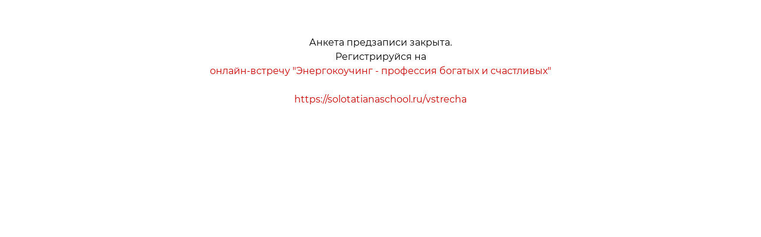

--- FILE ---
content_type: text/html; charset=UTF-8
request_url: https://solotatiana.ru/schcool7
body_size: 2957
content:
<!DOCTYPE html><html><head><meta charset="utf-8" /><meta http-equiv="Content-Type" content="text/html; charset=utf-8" /><meta name="viewport" content="width=device-width, initial-scale=1.0" /> <!--metatextblock--><title>Анкете. Школа Энергокоучинга</title><meta property="og:url" content="https://solotatiana.ru/schcool7" /><meta property="og:title" content="Анкете. Школа Энергокоучинга" /><meta property="og:description" content="" /><meta property="og:type" content="website" /><link rel="canonical" href="https://solotatiana.ru/schcool7"><!--/metatextblock--><meta name="format-detection" content="telephone=no" /><meta http-equiv="x-dns-prefetch-control" content="on"><link rel="dns-prefetch" href="https://ws.tildacdn.com"><link rel="dns-prefetch" href="https://static.tildacdn.com"><link rel="shortcut icon" href="https://static.tildacdn.com/tild3863-6332-4339-a539-366664633239/android-chrome-192x1.png" type="image/x-icon" /><!-- Assets --><script src="https://neo.tildacdn.com/js/tilda-fallback-1.0.min.js" async charset="utf-8"></script><link rel="stylesheet" href="https://static.tildacdn.com/css/tilda-grid-3.0.min.css" type="text/css" media="all" onerror="this.loaderr='y';"/><link rel="stylesheet" href="https://static.tildacdn.com/ws/project261066/tilda-blocks-page41512774.min.css?t=1718701504" type="text/css" media="all" onerror="this.loaderr='y';" /><link rel="stylesheet" href="https://fonts.googleapis.com/css2?family=Oswald:wght@200;300;400;500;600;700&family=Montserrat:wght@300;400;600;700" type="text/css" /><link rel="stylesheet" type="text/css" href="https://ws.tildacdn.com/project261066/custom.css?t=1718701504"><script nomodule src="https://static.tildacdn.com/js/tilda-polyfill-1.0.min.js" charset="utf-8"></script><script type="text/javascript">function t_onReady(func) {
if (document.readyState != 'loading') {
func();
} else {
document.addEventListener('DOMContentLoaded', func);
}
}
function t_onFuncLoad(funcName, okFunc, time) {
if (typeof window[funcName] === 'function') {
okFunc();
} else {
setTimeout(function() {
t_onFuncLoad(funcName, okFunc, time);
},(time || 100));
}
}</script><script src="https://static.tildacdn.com/js/jquery-1.10.2.min.js" charset="utf-8" onerror="this.loaderr='y';"></script> <script src="https://static.tildacdn.com/js/tilda-scripts-3.0.min.js" charset="utf-8" defer onerror="this.loaderr='y';"></script><script src="https://static.tildacdn.com/ws/project261066/tilda-blocks-page41512774.min.js?t=1718701504" charset="utf-8" async onerror="this.loaderr='y';"></script><script src="https://static.tildacdn.com/js/tilda-lazyload-1.0.min.js" charset="utf-8" async onerror="this.loaderr='y';"></script><script src="https://static.tildacdn.com/js/tilda-events-1.0.min.js" charset="utf-8" async onerror="this.loaderr='y';"></script>
<meta name="facebook-domain-verification" content="7plefeh2yvkz948l01om3jzpj00r43" />
<!-- Meta Pixel Code -->
<script>
  !function(f,b,e,v,n,t,s)
  {if(f.fbq)return;n=f.fbq=function(){n.callMethod?
  n.callMethod.apply(n,arguments):n.queue.push(arguments)};
  if(!f._fbq)f._fbq=n;n.push=n;n.loaded=!0;n.version='2.0';
  n.queue=[];t=b.createElement(e);t.async=!0;
  t.src=v;s=b.getElementsByTagName(e)[0];
  s.parentNode.insertBefore(t,s)}(window, document,'script',
  'https://connect.facebook.net/en_US/fbevents.js');
  fbq('init', '667226141954434');
  fbq('track', 'PageView');
</script>
<noscript><img height="1" width="1" style="display:none"
  src="https://www.facebook.com/tr?id=667226141954434&ev=PageView&noscript=1"
/></noscript>
<!-- End Meta Pixel Code -->
<script type="text/javascript">window.dataLayer = window.dataLayer || [];</script><!-- Google Tag Manager --><script type="text/javascript">(function(w,d,s,l,i){w[l]=w[l]||[];w[l].push({'gtm.start':
new Date().getTime(),event:'gtm.js'});var f=d.getElementsByTagName(s)[0],
j=d.createElement(s),dl=l!='dataLayer'?'&l='+l:'';j.async=true;j.src=
'https://www.googletagmanager.com/gtm.js?id='+i+dl;f.parentNode.insertBefore(j,f);
})(window,document,'script','dataLayer','GTM-N3HFXBM');</script><!-- End Google Tag Manager --><script type="text/javascript">(function () {
if((/bot|google|yandex|baidu|bing|msn|duckduckbot|teoma|slurp|crawler|spider|robot|crawling|facebook/i.test(navigator.userAgent))===false && typeof(sessionStorage)!='undefined' && sessionStorage.getItem('visited')!=='y' && document.visibilityState){
var style=document.createElement('style');
style.type='text/css';
style.innerHTML='@media screen and (min-width: 980px) {.t-records {opacity: 0;}.t-records_animated {-webkit-transition: opacity ease-in-out .2s;-moz-transition: opacity ease-in-out .2s;-o-transition: opacity ease-in-out .2s;transition: opacity ease-in-out .2s;}.t-records.t-records_visible {opacity: 1;}}';
document.getElementsByTagName('head')[0].appendChild(style);
function t_setvisRecs(){
var alr=document.querySelectorAll('.t-records');
Array.prototype.forEach.call(alr, function(el) {
el.classList.add("t-records_animated");
});
setTimeout(function () {
Array.prototype.forEach.call(alr, function(el) {
el.classList.add("t-records_visible");
});
sessionStorage.setItem("visited", "y");
}, 400);
} 
document.addEventListener('DOMContentLoaded', t_setvisRecs);
}
})();</script></head><body class="t-body" style="margin:0;"><!--allrecords--><div id="allrecords" class="t-records" data-hook="blocks-collection-content-node" data-tilda-project-id="261066" data-tilda-page-id="41512774" data-tilda-page-alias="schcool7" data-tilda-formskey="e64eeef5190e5f4f98d54664586036db" data-tilda-lazy="yes" data-tilda-root-zone="com" data-tilda-project-headcode="yes" data-tilda-ts="y"><div id="rec694812984" class="r t-rec t-rec_pt_60 t-rec_pb_60" style="padding-top:60px;padding-bottom:60px; " data-record-type="61" ><!-- T051 --><div class="t051"><div class="t-container"><div class="t-col t-col_12 "><div class="t051__text t-text t-text_md" field="text"><div style="font-size:16px;" data-customstyle="yes">Анкета предзаписи закрыта. <br />Регистрируйся на<br /> <a href="https://solotatianaschool.ru/vstrecha" style="color:rgb(199, 0, 0) !important;">онлайн-встречу "Энергокоучинг - профессия богатых и счастливых"<br /><br /></a><a href="https://solotatianaschool.ru/vstrecha" style="color:rgb(199, 0, 0) !important;">https://solotatianaschool.ru/vstrecha</a></div></div></div></div></div></div></div><!--/allrecords--><!-- Stat --><!-- Yandex.Metrika counter 94238182 --> <script type="text/javascript" data-tilda-cookie-type="analytics"> setTimeout(function(){ (function (d, w, c) { (w[c] = w[c] || []).push(function() { try { w.yaCounter94238182 = new Ya.Metrika({ id:94238182, clickmap:true, trackLinks:true, accurateTrackBounce:true, webvisor:true ,ecommerce:"dataLayer" }); w.mainMetrika = 'yaCounter94238182'; } catch(e) { } }); var n = d.getElementsByTagName("script")[0], s = d.createElement("script"), f = function () { n.parentNode.insertBefore(s, n); }; s.type = "text/javascript"; s.async = true; s.src = "https://mc.yandex.ru/metrika/watch.js"; if (w.opera == "[object Opera]") { d.addEventListener("DOMContentLoaded", f, false); } else { f(); } })(document, window, "yandex_metrika_callbacks"); }, 2000);</script><noscript><div><img src="https://mc.yandex.ru/watch/94238182" style="position:absolute; left:-9999px;" alt="" /></div></noscript> <!-- /Yandex.Metrika counter --> <script type="text/javascript">if (! window.mainTracker) { window.mainTracker = 'tilda'; }
window.tildastatscroll='yes'; 
setTimeout(function(){ (function (d, w, k, o, g) { var n=d.getElementsByTagName(o)[0],s=d.createElement(o),f=function(){n.parentNode.insertBefore(s,n);}; s.type = "text/javascript"; s.async = true; s.key = k; s.id = "tildastatscript"; s.src=g; if (w.opera=="[object Opera]") {d.addEventListener("DOMContentLoaded", f, false);} else { f(); } })(document, window, 'ed00c3f18f5f109919736026edc6536c','script','https://static.tildacdn.com/js/tilda-stat-1.0.min.js');
}, 2000); </script><!-- Google Tag Manager (noscript) --><noscript><iframe src="https://www.googletagmanager.com/ns.html?id=GTM-N3HFXBM" height="0" width="0" style="display:none;visibility:hidden"></iframe></noscript><!-- End Google Tag Manager (noscript) --></body></html>

--- FILE ---
content_type: text/css
request_url: https://static.tildacdn.com/ws/project261066/tilda-blocks-page41512774.min.css?t=1718701504
body_size: 675
content:
.csssize{height:3161px}.t-body{margin:0}#allrecords{-webkit-font-smoothing:antialiased;background-color:none}#allrecords a{color:#ff8562;text-decoration:none}#allrecords a,#allrecords button,#allrecords .t-radio,#allrecords .t-checkbox,#allrecords .t-img-select{outline:none}#allrecords a:focus-visible,#allrecords button:focus-visible,#allrecords .t-focusable,#allrecords .t-focusable .t-btn,#allrecords .t-focusable .t-btntext,#allrecords .t-img-select:focus-visible+.t-img-select__indicator,#allrecords .t-img-select:focus-visible+.t-img-select__indicator:after,#allrecords .t-radio:focus-visible+.t-radio__indicator,#allrecords .t-checkbox:focus-visible+.t-checkbox__indicator{outline-color:#2015FF;outline-offset:4px;outline-style:auto}#allrecords .t-descr a:focus-visible,#allrecords .t-sociallinks a:focus-visible,#allrecords .ya-share2__link:focus-visible{outline-offset:2px}#allrecords a[href^=tel]{color:inherit;text-decoration:none}#allrecords ol{padding-left:22px}#allrecords ul{padding-left:20px}#allrecords b,#allrecords strong{font-weight:700}@media print{body,html{min-width:1200px;max-width:1200px;padding:0;margin:0 auto;border:none}}.t-records{-webkit-font_smoothing:antialiased;background-color:none}.t-records a{color:#ff8562;text-decoration:none}.t-records a[href^=tel]{color:inherit;text-decoration:none}.t-records ol{padding-left:22px;margin-top:0;margin-bottom:10px}.t-records ul{padding-left:20px;margin-top:0;margin-bottom:10px}.t-mbfix{opacity:.01;-webkit-transform:translateX(0);-ms-transform:translateX(0);transform:translateX(0);position:fixed;width:100%;height:500px;background-color:white;top:0;left:0;z-index:10000;-webkit-transition:all 0.1s ease;transition:all 0.1s ease}.t-mbfix_hide{-webkit-transform:translateX(3000px);-ms-transform:translateX(3000px);transform:translateX(3000px)}img:not([src]){visibility:hidden}.t-body_scroll-locked{position:fixed;left:0;width:100%;height:100%;overflow:hidden}.r_anim{-webkit-transition:opacity 0.5s;transition:opacity 0.5s}.r_hidden{opacity:0}.r_showed{opacity:1}.t-text{font-family:'Montserat',Arial,sans-serif;font-weight:400;color:#000000}.t-text_md{font-size:20px;line-height:1.55}.t-rec_pt_60{padding-top:60px}.t-rec_pb_60{padding-bottom:60px}@media screen and (max-width:1200px){.t-text_md{font-size:18px}}@media screen and (max-width:640px){.t-text_md{font-size:16px;line-height:1.45}}@media screen and (max-width:480px){.t-rec_pt_60{padding-top:60px}.t-rec_pb_60{padding-bottom:60px}}@font-face{font-family:'Montserat';src:url('https://static.tildacdn.com/tild3136-3064-4832-b839-663361313965/droidsansmono.woff') format('woff');font-weight:200;font-style:normal}@font-face{font-family:'Montserat';src:url('https://static.tildacdn.com/tild3536-3837-4133-b532-333362303132/PantonNarrowDemo-Lig.woff') format('woff');font-weight:300;font-style:normal}@font-face{font-family:'Montserat';src:url('https://static.tildacdn.com/tild3333-6335-4037-a664-663932396338/Montserrat-Regular.woff') format('woff');font-weight:400;font-style:normal}@font-face{font-family:'Montserat';src:url('https://static.tildacdn.com/tild6530-3161-4038-b362-353737623433/Montserrat-Medium.woff') format('woff');font-weight:500;font-style:normal}@font-face{font-family:'Montserat';src:url('https://static.tildacdn.com/tild3139-6538-4037-a337-313638346135/Montserrat-SemiBold.woff') format('woff');font-weight:600;font-style:normal}@font-face{font-family:'Montserat';src:url('https://static.tildacdn.com/tild3433-3063-4061-a163-393036306135/Montserrat-Bold.woff') format('woff');font-weight:700;font-style:normal}@font-face{font-family:'Montserat';src:url('https://static.tildacdn.com/tild6533-3434-4139-a661-373337643865/Unbounded-Bold.woff') format('woff');font-weight:800;font-style:normal}@font-face{font-family:'Montserat';src:url('https://static.tildacdn.com/tild3732-3738-4135-b830-363531316361/Unbounded-Regular.woff') format('woff');font-weight:900;font-style:normal}.t051__text{text-align:center}

--- FILE ---
content_type: text/css
request_url: https://ws.tildacdn.com/project261066/custom.css?t=1718701504
body_size: 427
content:


 .myshape .tn-atom { border-radius: 5px 5px 5px 5px; background: linear-gradient(-21deg, #000000 -10%, #000000 110%); background: -webkit-linear-gradient(-21deg, #000000 -10%, #000000 110%); -webkit-box-shadow: inset 1px 1px 0px 1px #ffffff; -moz-box-shadow: inset 1px 1px 0px 1px #ffffff; box-shadow: inset 1px 1px 0px 1px #ffffff; } .myshape>.tn-atom__sbs-anim-wrapper>.tn-atom, .myshape>.tn-atom__sbs-anim-wrapper { filter: blur(1px); -webkit-filter: blur(1px); border-radius: 5px 5px 5px 5px; } .myshape>.tn-atom { filter: blur(1px); -webkit-filter: blur(1px); border-radius: 5px 5px 5px 5px; } 
  

 .myshape1 .tn-atom { border-radius: 0px 0px 0px 0px; background: linear-gradient(0deg, #dedede -10%, #dedede 110%); background: -webkit-linear-gradient(0deg, #dedede -10%, #dedede 110%); -webkit-box-shadow: inset 0px 0px 113px 3px #ff00ff; -moz-box-shadow: inset 0px 0px 113px 3px #ff00ff; box-shadow: inset 0px 0px 113px 3px #ff00ff; } .myshape1>.tn-atom__sbs-anim-wrapper>.tn-atom, .myshape1>.tn-atom__sbs-anim-wrapper { filter: blur(1px); -webkit-filter: blur(1px); border-radius: 0px 0px 0px 0px; } .myshape1>.tn-atom { filter: blur(1px); -webkit-filter: blur(1px); border-radius: 0px 0px 0px 0px; } 
  
  

 .myshape2 .tn-atom { border-radius: 0px 50px 0px 50px; background: linear-gradient(73deg, #dedede -10%, #1d153e 110%); background: -webkit-linear-gradient(73deg, #dedede -10%, #1d153e 110%); -webkit-box-shadow: inset 4px 2px 2px 0px #ffffff; -moz-box-shadow: inset 4px 2px 2px 0px #ffffff; box-shadow: inset 4px 2px 2px 0px #ffffff; } .myshape2>.tn-atom__sbs-anim-wrapper>.tn-atom, .myshape2>.tn-atom__sbs-anim-wrapper { filter: blur(1px); -webkit-filter: blur(1px); border-radius: 0px 50px 0px 50px; } .myshape2>.tn-atom { filter: blur(1px); -webkit-filter: blur(1px); border-radius: 0px 50px 0px 50px; } 
  
  

 .myshape3 .tn-atom { border-radius: 10px 10px 10px 10px; background: linear-gradient(73deg, #dedede -10%, #bba844 110%); background: -webkit-linear-gradient(73deg, #dedede -10%, #bba844 110%); -webkit-box-shadow: inset 4px 2px 63px 18px #bba844; -moz-box-shadow: inset 4px 2px 63px 18px #1d153e; box-shadow: inset 4px 2px 63px 18px #bba844; } .myshape3>.tn-atom__sbs-anim-wrapper>.tn-atom, .myshape3>.tn-atom__sbs-anim-wrapper { filter: blur(1px); -webkit-filter: blur(1px); border-radius: 10px 10px 10px 10px; } .myshape3>.tn-atom { filter: blur(1px); -webkit-filter: blur(1px); border-radius: 10px 10px 10px 10px; } 
  


--- FILE ---
content_type: text/plain
request_url: https://www.google-analytics.com/j/collect?v=1&_v=j102&a=2054974286&t=pageview&_s=1&dl=https%3A%2F%2Fsolotatiana.ru%2Fschcool7&ul=en-us%40posix&dt=%D0%90%D0%BD%D0%BA%D0%B5%D1%82%D0%B5.%20%D0%A8%D0%BA%D0%BE%D0%BB%D0%B0%20%D0%AD%D0%BD%D0%B5%D1%80%D0%B3%D0%BE%D0%BA%D0%BE%D1%83%D1%87%D0%B8%D0%BD%D0%B3%D0%B0&sr=1280x720&vp=1280x720&_u=YEBAAEABAAAAACAAI~&jid=565079294&gjid=1747734631&cid=2112527583.1769907065&tid=UA-116220066-2&_gid=538138488.1769907065&_r=1&_slc=1&gtm=45He61r1n81N3HFXBMv78685258za200zd78685258&gcd=13l3l3l3l1l1&dma=0&tag_exp=103116026~103200004~104527906~104528500~104684208~104684211~115495940~115938465~115938469~116185181~116185182~116988316~117041588&z=617148131
body_size: -450
content:
2,cG-DB14ZQ6B24